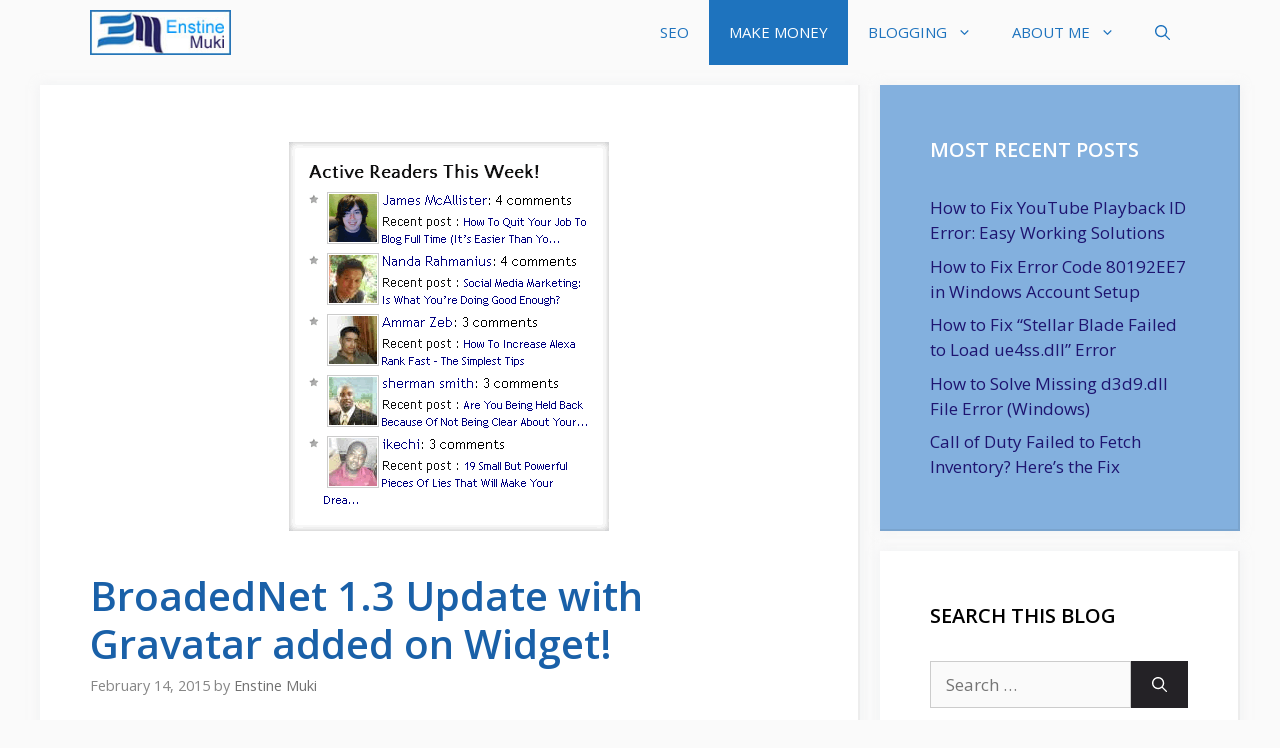

--- FILE ---
content_type: text/html; charset=UTF-8
request_url: https://enstinemuki.com/broadednet-1-3/
body_size: 15050
content:
<!DOCTYPE html>
<html lang="en-US">
<head>
	<meta charset="UTF-8">
	<meta name='robots' content='index, follow, max-image-preview:large, max-snippet:-1, max-video-preview:-1' />
<meta name="viewport" content="width=device-width, initial-scale=1">
	<!-- This site is optimized with the Yoast SEO plugin v23.2 - https://yoast.com/wordpress/plugins/seo/ -->
	<title>BroadedNet 1.3 Update with Gravatar added on Widget!</title>
	<meta name="description" content="Broadednet version 1.3 new feature and support for gravatar on the widget." />
	<link rel="canonical" href="https://enstinemuki.com/broadednet-1-3/" />
	<meta property="og:locale" content="en_US" />
	<meta property="og:type" content="article" />
	<meta property="og:title" content="BroadedNet 1.3 Update with Gravatar added on Widget!" />
	<meta property="og:description" content="Broadednet version 1.3 new feature and support for gravatar on the widget." />
	<meta property="og:url" content="https://enstinemuki.com/broadednet-1-3/" />
	<meta property="og:site_name" content="Business with blogging!" />
	<meta property="article:publisher" content="https://facebook.com/enstinemuki" />
	<meta property="article:author" content="https://facebook.com/enstinemuki" />
	<meta property="article:published_time" content="2015-02-14T08:57:10+00:00" />
	<meta property="article:modified_time" content="2021-12-20T19:48:05+00:00" />
	<meta property="og:image" content="https://enstinemuki.com/wp-content/uploads/2015/02/worth-blogger.png" />
	<meta property="og:image:width" content="331" />
	<meta property="og:image:height" content="403" />
	<meta property="og:image:type" content="image/png" />
	<meta name="author" content="Enstine Muki" />
	<meta name="twitter:card" content="summary_large_image" />
	<meta name="twitter:creator" content="@enstinemuki" />
	<meta name="twitter:site" content="@enstinemuki" />
	<meta name="twitter:label1" content="Written by" />
	<meta name="twitter:data1" content="Enstine Muki" />
	<meta name="twitter:label2" content="Est. reading time" />
	<meta name="twitter:data2" content="3 minutes" />
	<script type="application/ld+json" class="yoast-schema-graph">{"@context":"https://schema.org","@graph":[{"@type":"Article","@id":"https://enstinemuki.com/broadednet-1-3/#article","isPartOf":{"@id":"https://enstinemuki.com/broadednet-1-3/"},"author":{"name":"Enstine Muki","@id":"https://enstinemuki.com/#/schema/person/684a27273c03ba80d64793121dbeb43f"},"headline":"BroadedNet 1.3 Update with Gravatar added on Widget!","datePublished":"2015-02-14T08:57:10+00:00","dateModified":"2021-12-20T19:48:05+00:00","mainEntityOfPage":{"@id":"https://enstinemuki.com/broadednet-1-3/"},"wordCount":594,"publisher":{"@id":"https://enstinemuki.com/#organization"},"image":{"@id":"https://enstinemuki.com/broadednet-1-3/#primaryimage"},"thumbnailUrl":"https://enstinemuki.com/wp-content/uploads/2015/02/worth-blogger.png","articleSection":["Make Money Online","My Products"],"inLanguage":"en-US"},{"@type":"WebPage","@id":"https://enstinemuki.com/broadednet-1-3/","url":"https://enstinemuki.com/broadednet-1-3/","name":"BroadedNet 1.3 Update with Gravatar added on Widget!","isPartOf":{"@id":"https://enstinemuki.com/#website"},"primaryImageOfPage":{"@id":"https://enstinemuki.com/broadednet-1-3/#primaryimage"},"image":{"@id":"https://enstinemuki.com/broadednet-1-3/#primaryimage"},"thumbnailUrl":"https://enstinemuki.com/wp-content/uploads/2015/02/worth-blogger.png","datePublished":"2015-02-14T08:57:10+00:00","dateModified":"2021-12-20T19:48:05+00:00","description":"Broadednet version 1.3 new feature and support for gravatar on the widget.","breadcrumb":{"@id":"https://enstinemuki.com/broadednet-1-3/#breadcrumb"},"inLanguage":"en-US","potentialAction":[{"@type":"ReadAction","target":["https://enstinemuki.com/broadednet-1-3/"]}]},{"@type":"ImageObject","inLanguage":"en-US","@id":"https://enstinemuki.com/broadednet-1-3/#primaryimage","url":"https://enstinemuki.com/wp-content/uploads/2015/02/worth-blogger.png","contentUrl":"https://enstinemuki.com/wp-content/uploads/2015/02/worth-blogger.png","width":331,"height":403,"caption":"worth blogger"},{"@type":"BreadcrumbList","@id":"https://enstinemuki.com/broadednet-1-3/#breadcrumb","itemListElement":[{"@type":"ListItem","position":1,"name":"Home","item":"https://enstinemuki.com/"},{"@type":"ListItem","position":2,"name":"BroadedNet 1.3 Update with Gravatar added on Widget!"}]},{"@type":"WebSite","@id":"https://enstinemuki.com/#website","url":"https://enstinemuki.com/","name":"Business with blogging!","description":"Blogging tips, Internet Marketing, SEO and Web Traffic!","publisher":{"@id":"https://enstinemuki.com/#organization"},"potentialAction":[{"@type":"SearchAction","target":{"@type":"EntryPoint","urlTemplate":"https://enstinemuki.com/?s={search_term_string}"},"query-input":"required name=search_term_string"}],"inLanguage":"en-US"},{"@type":"Organization","@id":"https://enstinemuki.com/#organization","name":"EMPRO","url":"https://enstinemuki.com/","logo":{"@type":"ImageObject","inLanguage":"en-US","@id":"https://enstinemuki.com/#/schema/logo/image/","url":"https://enstinemuki.com/wp-content/uploads/2018/08/DSC_1454-copie.png","contentUrl":"https://enstinemuki.com/wp-content/uploads/2018/08/DSC_1454-copie.png","width":266,"height":363,"caption":"EMPRO"},"image":{"@id":"https://enstinemuki.com/#/schema/logo/image/"},"sameAs":["https://facebook.com/enstinemuki","https://x.com/enstinemuki"]},{"@type":"Person","@id":"https://enstinemuki.com/#/schema/person/684a27273c03ba80d64793121dbeb43f","name":"Enstine Muki","image":{"@type":"ImageObject","inLanguage":"en-US","@id":"https://enstinemuki.com/#/schema/person/image/","url":"https://secure.gravatar.com/avatar/4f45669fbd8ce4953b80ec7505d4ea44?s=96&d=blank&r=g","contentUrl":"https://secure.gravatar.com/avatar/4f45669fbd8ce4953b80ec7505d4ea44?s=96&d=blank&r=g","caption":"Enstine Muki"},"description":"Blogging Coach, Certified Cryptocurrency Expert and Serial Entrepreneur","sameAs":["https://enstinemuki.com","https://facebook.com/enstinemuki","https://x.com/enstinemuki"],"url":"https://enstinemuki.com/author/enstine-muki/"}]}</script>
	<!-- / Yoast SEO plugin. -->


<link href='https://fonts.gstatic.com' crossorigin rel='preconnect' />
<link href='https://fonts.googleapis.com' crossorigin rel='preconnect' />
<link rel="alternate" type="application/rss+xml" title="Business with blogging! &raquo; Feed" href="https://enstinemuki.com/feed/" />
<link rel="alternate" type="application/rss+xml" title="Business with blogging! &raquo; Comments Feed" href="https://enstinemuki.com/comments/feed/" />
<link rel="alternate" type="application/rss+xml" title="Business with blogging! &raquo; BroadedNet 1.3 Update with Gravatar added on Widget! Comments Feed" href="https://enstinemuki.com/broadednet-1-3/feed/" />
<script>
window._wpemojiSettings = {"baseUrl":"https:\/\/s.w.org\/images\/core\/emoji\/15.0.3\/72x72\/","ext":".png","svgUrl":"https:\/\/s.w.org\/images\/core\/emoji\/15.0.3\/svg\/","svgExt":".svg","source":{"concatemoji":"https:\/\/enstinemuki.com\/wp-includes\/js\/wp-emoji-release.min.js?ver=6.6.1"}};
/*! This file is auto-generated */
!function(i,n){var o,s,e;function c(e){try{var t={supportTests:e,timestamp:(new Date).valueOf()};sessionStorage.setItem(o,JSON.stringify(t))}catch(e){}}function p(e,t,n){e.clearRect(0,0,e.canvas.width,e.canvas.height),e.fillText(t,0,0);var t=new Uint32Array(e.getImageData(0,0,e.canvas.width,e.canvas.height).data),r=(e.clearRect(0,0,e.canvas.width,e.canvas.height),e.fillText(n,0,0),new Uint32Array(e.getImageData(0,0,e.canvas.width,e.canvas.height).data));return t.every(function(e,t){return e===r[t]})}function u(e,t,n){switch(t){case"flag":return n(e,"\ud83c\udff3\ufe0f\u200d\u26a7\ufe0f","\ud83c\udff3\ufe0f\u200b\u26a7\ufe0f")?!1:!n(e,"\ud83c\uddfa\ud83c\uddf3","\ud83c\uddfa\u200b\ud83c\uddf3")&&!n(e,"\ud83c\udff4\udb40\udc67\udb40\udc62\udb40\udc65\udb40\udc6e\udb40\udc67\udb40\udc7f","\ud83c\udff4\u200b\udb40\udc67\u200b\udb40\udc62\u200b\udb40\udc65\u200b\udb40\udc6e\u200b\udb40\udc67\u200b\udb40\udc7f");case"emoji":return!n(e,"\ud83d\udc26\u200d\u2b1b","\ud83d\udc26\u200b\u2b1b")}return!1}function f(e,t,n){var r="undefined"!=typeof WorkerGlobalScope&&self instanceof WorkerGlobalScope?new OffscreenCanvas(300,150):i.createElement("canvas"),a=r.getContext("2d",{willReadFrequently:!0}),o=(a.textBaseline="top",a.font="600 32px Arial",{});return e.forEach(function(e){o[e]=t(a,e,n)}),o}function t(e){var t=i.createElement("script");t.src=e,t.defer=!0,i.head.appendChild(t)}"undefined"!=typeof Promise&&(o="wpEmojiSettingsSupports",s=["flag","emoji"],n.supports={everything:!0,everythingExceptFlag:!0},e=new Promise(function(e){i.addEventListener("DOMContentLoaded",e,{once:!0})}),new Promise(function(t){var n=function(){try{var e=JSON.parse(sessionStorage.getItem(o));if("object"==typeof e&&"number"==typeof e.timestamp&&(new Date).valueOf()<e.timestamp+604800&&"object"==typeof e.supportTests)return e.supportTests}catch(e){}return null}();if(!n){if("undefined"!=typeof Worker&&"undefined"!=typeof OffscreenCanvas&&"undefined"!=typeof URL&&URL.createObjectURL&&"undefined"!=typeof Blob)try{var e="postMessage("+f.toString()+"("+[JSON.stringify(s),u.toString(),p.toString()].join(",")+"));",r=new Blob([e],{type:"text/javascript"}),a=new Worker(URL.createObjectURL(r),{name:"wpTestEmojiSupports"});return void(a.onmessage=function(e){c(n=e.data),a.terminate(),t(n)})}catch(e){}c(n=f(s,u,p))}t(n)}).then(function(e){for(var t in e)n.supports[t]=e[t],n.supports.everything=n.supports.everything&&n.supports[t],"flag"!==t&&(n.supports.everythingExceptFlag=n.supports.everythingExceptFlag&&n.supports[t]);n.supports.everythingExceptFlag=n.supports.everythingExceptFlag&&!n.supports.flag,n.DOMReady=!1,n.readyCallback=function(){n.DOMReady=!0}}).then(function(){return e}).then(function(){var e;n.supports.everything||(n.readyCallback(),(e=n.source||{}).concatemoji?t(e.concatemoji):e.wpemoji&&e.twemoji&&(t(e.twemoji),t(e.wpemoji)))}))}((window,document),window._wpemojiSettings);
</script>
<link crossorigin="anonymous" rel='stylesheet' id='generate-fonts-css' href='//fonts.googleapis.com/css?family=Open+Sans:300,regular,italic,600,700' media='all' />
<style id='wp-emoji-styles-inline-css'>

	img.wp-smiley, img.emoji {
		display: inline !important;
		border: none !important;
		box-shadow: none !important;
		height: 1em !important;
		width: 1em !important;
		margin: 0 0.07em !important;
		vertical-align: -0.1em !important;
		background: none !important;
		padding: 0 !important;
	}
</style>
<link rel='stylesheet' id='wp-block-library-css' href='https://enstinemuki.com/wp-includes/css/dist/block-library/style.min.css?ver=6.6.1' media='all' />
<link rel='stylesheet' id='wpzoom-social-icons-block-style-css' href='https://enstinemuki.com/wp-content/plugins/social-icons-widget-by-wpzoom/block/dist/style-wpzoom-social-icons.css?ver=4.2.18' media='all' />
<style id='classic-theme-styles-inline-css'>
/*! This file is auto-generated */
.wp-block-button__link{color:#fff;background-color:#32373c;border-radius:9999px;box-shadow:none;text-decoration:none;padding:calc(.667em + 2px) calc(1.333em + 2px);font-size:1.125em}.wp-block-file__button{background:#32373c;color:#fff;text-decoration:none}
</style>
<style id='global-styles-inline-css'>
:root{--wp--preset--aspect-ratio--square: 1;--wp--preset--aspect-ratio--4-3: 4/3;--wp--preset--aspect-ratio--3-4: 3/4;--wp--preset--aspect-ratio--3-2: 3/2;--wp--preset--aspect-ratio--2-3: 2/3;--wp--preset--aspect-ratio--16-9: 16/9;--wp--preset--aspect-ratio--9-16: 9/16;--wp--preset--color--black: #000000;--wp--preset--color--cyan-bluish-gray: #abb8c3;--wp--preset--color--white: #ffffff;--wp--preset--color--pale-pink: #f78da7;--wp--preset--color--vivid-red: #cf2e2e;--wp--preset--color--luminous-vivid-orange: #ff6900;--wp--preset--color--luminous-vivid-amber: #fcb900;--wp--preset--color--light-green-cyan: #7bdcb5;--wp--preset--color--vivid-green-cyan: #00d084;--wp--preset--color--pale-cyan-blue: #8ed1fc;--wp--preset--color--vivid-cyan-blue: #0693e3;--wp--preset--color--vivid-purple: #9b51e0;--wp--preset--color--contrast: var(--contrast);--wp--preset--color--contrast-2: var(--contrast-2);--wp--preset--color--contrast-3: var(--contrast-3);--wp--preset--color--base: var(--base);--wp--preset--color--base-2: var(--base-2);--wp--preset--color--base-3: var(--base-3);--wp--preset--color--accent: var(--accent);--wp--preset--gradient--vivid-cyan-blue-to-vivid-purple: linear-gradient(135deg,rgba(6,147,227,1) 0%,rgb(155,81,224) 100%);--wp--preset--gradient--light-green-cyan-to-vivid-green-cyan: linear-gradient(135deg,rgb(122,220,180) 0%,rgb(0,208,130) 100%);--wp--preset--gradient--luminous-vivid-amber-to-luminous-vivid-orange: linear-gradient(135deg,rgba(252,185,0,1) 0%,rgba(255,105,0,1) 100%);--wp--preset--gradient--luminous-vivid-orange-to-vivid-red: linear-gradient(135deg,rgba(255,105,0,1) 0%,rgb(207,46,46) 100%);--wp--preset--gradient--very-light-gray-to-cyan-bluish-gray: linear-gradient(135deg,rgb(238,238,238) 0%,rgb(169,184,195) 100%);--wp--preset--gradient--cool-to-warm-spectrum: linear-gradient(135deg,rgb(74,234,220) 0%,rgb(151,120,209) 20%,rgb(207,42,186) 40%,rgb(238,44,130) 60%,rgb(251,105,98) 80%,rgb(254,248,76) 100%);--wp--preset--gradient--blush-light-purple: linear-gradient(135deg,rgb(255,206,236) 0%,rgb(152,150,240) 100%);--wp--preset--gradient--blush-bordeaux: linear-gradient(135deg,rgb(254,205,165) 0%,rgb(254,45,45) 50%,rgb(107,0,62) 100%);--wp--preset--gradient--luminous-dusk: linear-gradient(135deg,rgb(255,203,112) 0%,rgb(199,81,192) 50%,rgb(65,88,208) 100%);--wp--preset--gradient--pale-ocean: linear-gradient(135deg,rgb(255,245,203) 0%,rgb(182,227,212) 50%,rgb(51,167,181) 100%);--wp--preset--gradient--electric-grass: linear-gradient(135deg,rgb(202,248,128) 0%,rgb(113,206,126) 100%);--wp--preset--gradient--midnight: linear-gradient(135deg,rgb(2,3,129) 0%,rgb(40,116,252) 100%);--wp--preset--font-size--small: 13px;--wp--preset--font-size--medium: 20px;--wp--preset--font-size--large: 36px;--wp--preset--font-size--x-large: 42px;--wp--preset--spacing--20: 0.44rem;--wp--preset--spacing--30: 0.67rem;--wp--preset--spacing--40: 1rem;--wp--preset--spacing--50: 1.5rem;--wp--preset--spacing--60: 2.25rem;--wp--preset--spacing--70: 3.38rem;--wp--preset--spacing--80: 5.06rem;--wp--preset--shadow--natural: 6px 6px 9px rgba(0, 0, 0, 0.2);--wp--preset--shadow--deep: 12px 12px 50px rgba(0, 0, 0, 0.4);--wp--preset--shadow--sharp: 6px 6px 0px rgba(0, 0, 0, 0.2);--wp--preset--shadow--outlined: 6px 6px 0px -3px rgba(255, 255, 255, 1), 6px 6px rgba(0, 0, 0, 1);--wp--preset--shadow--crisp: 6px 6px 0px rgba(0, 0, 0, 1);}:where(.is-layout-flex){gap: 0.5em;}:where(.is-layout-grid){gap: 0.5em;}body .is-layout-flex{display: flex;}.is-layout-flex{flex-wrap: wrap;align-items: center;}.is-layout-flex > :is(*, div){margin: 0;}body .is-layout-grid{display: grid;}.is-layout-grid > :is(*, div){margin: 0;}:where(.wp-block-columns.is-layout-flex){gap: 2em;}:where(.wp-block-columns.is-layout-grid){gap: 2em;}:where(.wp-block-post-template.is-layout-flex){gap: 1.25em;}:where(.wp-block-post-template.is-layout-grid){gap: 1.25em;}.has-black-color{color: var(--wp--preset--color--black) !important;}.has-cyan-bluish-gray-color{color: var(--wp--preset--color--cyan-bluish-gray) !important;}.has-white-color{color: var(--wp--preset--color--white) !important;}.has-pale-pink-color{color: var(--wp--preset--color--pale-pink) !important;}.has-vivid-red-color{color: var(--wp--preset--color--vivid-red) !important;}.has-luminous-vivid-orange-color{color: var(--wp--preset--color--luminous-vivid-orange) !important;}.has-luminous-vivid-amber-color{color: var(--wp--preset--color--luminous-vivid-amber) !important;}.has-light-green-cyan-color{color: var(--wp--preset--color--light-green-cyan) !important;}.has-vivid-green-cyan-color{color: var(--wp--preset--color--vivid-green-cyan) !important;}.has-pale-cyan-blue-color{color: var(--wp--preset--color--pale-cyan-blue) !important;}.has-vivid-cyan-blue-color{color: var(--wp--preset--color--vivid-cyan-blue) !important;}.has-vivid-purple-color{color: var(--wp--preset--color--vivid-purple) !important;}.has-black-background-color{background-color: var(--wp--preset--color--black) !important;}.has-cyan-bluish-gray-background-color{background-color: var(--wp--preset--color--cyan-bluish-gray) !important;}.has-white-background-color{background-color: var(--wp--preset--color--white) !important;}.has-pale-pink-background-color{background-color: var(--wp--preset--color--pale-pink) !important;}.has-vivid-red-background-color{background-color: var(--wp--preset--color--vivid-red) !important;}.has-luminous-vivid-orange-background-color{background-color: var(--wp--preset--color--luminous-vivid-orange) !important;}.has-luminous-vivid-amber-background-color{background-color: var(--wp--preset--color--luminous-vivid-amber) !important;}.has-light-green-cyan-background-color{background-color: var(--wp--preset--color--light-green-cyan) !important;}.has-vivid-green-cyan-background-color{background-color: var(--wp--preset--color--vivid-green-cyan) !important;}.has-pale-cyan-blue-background-color{background-color: var(--wp--preset--color--pale-cyan-blue) !important;}.has-vivid-cyan-blue-background-color{background-color: var(--wp--preset--color--vivid-cyan-blue) !important;}.has-vivid-purple-background-color{background-color: var(--wp--preset--color--vivid-purple) !important;}.has-black-border-color{border-color: var(--wp--preset--color--black) !important;}.has-cyan-bluish-gray-border-color{border-color: var(--wp--preset--color--cyan-bluish-gray) !important;}.has-white-border-color{border-color: var(--wp--preset--color--white) !important;}.has-pale-pink-border-color{border-color: var(--wp--preset--color--pale-pink) !important;}.has-vivid-red-border-color{border-color: var(--wp--preset--color--vivid-red) !important;}.has-luminous-vivid-orange-border-color{border-color: var(--wp--preset--color--luminous-vivid-orange) !important;}.has-luminous-vivid-amber-border-color{border-color: var(--wp--preset--color--luminous-vivid-amber) !important;}.has-light-green-cyan-border-color{border-color: var(--wp--preset--color--light-green-cyan) !important;}.has-vivid-green-cyan-border-color{border-color: var(--wp--preset--color--vivid-green-cyan) !important;}.has-pale-cyan-blue-border-color{border-color: var(--wp--preset--color--pale-cyan-blue) !important;}.has-vivid-cyan-blue-border-color{border-color: var(--wp--preset--color--vivid-cyan-blue) !important;}.has-vivid-purple-border-color{border-color: var(--wp--preset--color--vivid-purple) !important;}.has-vivid-cyan-blue-to-vivid-purple-gradient-background{background: var(--wp--preset--gradient--vivid-cyan-blue-to-vivid-purple) !important;}.has-light-green-cyan-to-vivid-green-cyan-gradient-background{background: var(--wp--preset--gradient--light-green-cyan-to-vivid-green-cyan) !important;}.has-luminous-vivid-amber-to-luminous-vivid-orange-gradient-background{background: var(--wp--preset--gradient--luminous-vivid-amber-to-luminous-vivid-orange) !important;}.has-luminous-vivid-orange-to-vivid-red-gradient-background{background: var(--wp--preset--gradient--luminous-vivid-orange-to-vivid-red) !important;}.has-very-light-gray-to-cyan-bluish-gray-gradient-background{background: var(--wp--preset--gradient--very-light-gray-to-cyan-bluish-gray) !important;}.has-cool-to-warm-spectrum-gradient-background{background: var(--wp--preset--gradient--cool-to-warm-spectrum) !important;}.has-blush-light-purple-gradient-background{background: var(--wp--preset--gradient--blush-light-purple) !important;}.has-blush-bordeaux-gradient-background{background: var(--wp--preset--gradient--blush-bordeaux) !important;}.has-luminous-dusk-gradient-background{background: var(--wp--preset--gradient--luminous-dusk) !important;}.has-pale-ocean-gradient-background{background: var(--wp--preset--gradient--pale-ocean) !important;}.has-electric-grass-gradient-background{background: var(--wp--preset--gradient--electric-grass) !important;}.has-midnight-gradient-background{background: var(--wp--preset--gradient--midnight) !important;}.has-small-font-size{font-size: var(--wp--preset--font-size--small) !important;}.has-medium-font-size{font-size: var(--wp--preset--font-size--medium) !important;}.has-large-font-size{font-size: var(--wp--preset--font-size--large) !important;}.has-x-large-font-size{font-size: var(--wp--preset--font-size--x-large) !important;}
:where(.wp-block-post-template.is-layout-flex){gap: 1.25em;}:where(.wp-block-post-template.is-layout-grid){gap: 1.25em;}
:where(.wp-block-columns.is-layout-flex){gap: 2em;}:where(.wp-block-columns.is-layout-grid){gap: 2em;}
:root :where(.wp-block-pullquote){font-size: 1.5em;line-height: 1.6;}
</style>
<link rel='stylesheet' id='parente2-style-css' href='https://enstinemuki.com/wp-content/themes/generatepress/style.css?ver=6.6.1' media='all' />
<link rel='stylesheet' id='childe2-style-css' href='https://enstinemuki.com/wp-content/themes/generatepress-child/style.css?ver=6.6.1' media='all' />
<link rel='stylesheet' id='generate-comments-css' href='https://enstinemuki.com/wp-content/themes/generatepress/assets/css/components/comments.min.css?ver=3.4.0' media='all' />
<link rel='stylesheet' id='generate-widget-areas-css' href='https://enstinemuki.com/wp-content/themes/generatepress/assets/css/components/widget-areas.min.css?ver=3.4.0' media='all' />
<link rel='stylesheet' id='generate-style-css' href='https://enstinemuki.com/wp-content/themes/generatepress/assets/css/main.min.css?ver=3.4.0' media='all' />
<style id='generate-style-inline-css'>
body{background-color:#fafafa;color:#1960a8;}a{color:#1e1470;}a:hover, a:focus, a:active{color:#000000;}.wp-block-group__inner-container{max-width:1200px;margin-left:auto;margin-right:auto;}.navigation-search{position:absolute;left:-99999px;pointer-events:none;visibility:hidden;z-index:20;width:100%;top:0;transition:opacity 100ms ease-in-out;opacity:0;}.navigation-search.nav-search-active{left:0;right:0;pointer-events:auto;visibility:visible;opacity:1;}.navigation-search input[type="search"]{outline:0;border:0;vertical-align:bottom;line-height:1;opacity:0.9;width:100%;z-index:20;border-radius:0;-webkit-appearance:none;height:60px;}.navigation-search input::-ms-clear{display:none;width:0;height:0;}.navigation-search input::-ms-reveal{display:none;width:0;height:0;}.navigation-search input::-webkit-search-decoration, .navigation-search input::-webkit-search-cancel-button, .navigation-search input::-webkit-search-results-button, .navigation-search input::-webkit-search-results-decoration{display:none;}.gen-sidebar-nav .navigation-search{top:auto;bottom:0;}:root{--contrast:#222222;--contrast-2:#575760;--contrast-3:#b2b2be;--base:#f0f0f0;--base-2:#f7f8f9;--base-3:#ffffff;--accent:#1e73be;}:root .has-contrast-color{color:var(--contrast);}:root .has-contrast-background-color{background-color:var(--contrast);}:root .has-contrast-2-color{color:var(--contrast-2);}:root .has-contrast-2-background-color{background-color:var(--contrast-2);}:root .has-contrast-3-color{color:var(--contrast-3);}:root .has-contrast-3-background-color{background-color:var(--contrast-3);}:root .has-base-color{color:var(--base);}:root .has-base-background-color{background-color:var(--base);}:root .has-base-2-color{color:var(--base-2);}:root .has-base-2-background-color{background-color:var(--base-2);}:root .has-base-3-color{color:var(--base-3);}:root .has-base-3-background-color{background-color:var(--base-3);}:root .has-accent-color{color:var(--accent);}:root .has-accent-background-color{background-color:var(--accent);}body, button, input, select, textarea{font-family:"Open Sans", sans-serif;}body{line-height:1.5;}.entry-content > [class*="wp-block-"]:not(:last-child):not(.wp-block-heading){margin-bottom:1.5em;}.main-navigation .main-nav ul ul li a{font-size:14px;}.widget-title{font-weight:600;}.sidebar .widget, .footer-widgets .widget{font-size:17px;}button:not(.menu-toggle),html input[type="button"],input[type="reset"],input[type="submit"],.button,.wp-block-button .wp-block-button__link{font-size:15px;}h1{font-weight:600;font-size:40px;}h2{font-weight:600;font-size:30px;}h3{font-size:20px;}h4{font-size:inherit;}h5{font-size:inherit;}@media (max-width:768px){.main-title{font-size:20px;}h1{font-size:30px;}h2{font-size:25px;}}.top-bar{background-color:#636363;color:#ffffff;}.top-bar a{color:#ffffff;}.top-bar a:hover{color:#303030;}.site-header{background-color:#ffffff;color:#3a3a3a;}.site-header a{color:#3a3a3a;}.main-title a,.main-title a:hover{color:#ffffff;}.site-description{color:#757575;}.main-navigation,.main-navigation ul ul{background-color:#fafafa;}.main-navigation .main-nav ul li a, .main-navigation .menu-toggle, .main-navigation .menu-bar-items{color:#1e73be;}.main-navigation .main-nav ul li:not([class*="current-menu-"]):hover > a, .main-navigation .main-nav ul li:not([class*="current-menu-"]):focus > a, .main-navigation .main-nav ul li.sfHover:not([class*="current-menu-"]) > a, .main-navigation .menu-bar-item:hover > a, .main-navigation .menu-bar-item.sfHover > a{color:#ffffff;background-color:rgba(30,115,190,0.79);}button.menu-toggle:hover,button.menu-toggle:focus{color:#1e73be;}.main-navigation .main-nav ul li[class*="current-menu-"] > a{color:#ffffff;background-color:#1e73be;}.navigation-search input[type="search"],.navigation-search input[type="search"]:active, .navigation-search input[type="search"]:focus, .main-navigation .main-nav ul li.search-item.active > a, .main-navigation .menu-bar-items .search-item.active > a{color:#ffffff;background-color:rgba(30,115,190,0.79);}.main-navigation ul ul{background-color:#3f3f3f;}.main-navigation .main-nav ul ul li a{color:#fafafa;}.main-navigation .main-nav ul ul li:not([class*="current-menu-"]):hover > a,.main-navigation .main-nav ul ul li:not([class*="current-menu-"]):focus > a, .main-navigation .main-nav ul ul li.sfHover:not([class*="current-menu-"]) > a{color:#fafafa;background-color:#6fb0db;}.main-navigation .main-nav ul ul li[class*="current-menu-"] > a{color:#7a8896;background-color:#eaeaea;}.separate-containers .inside-article, .separate-containers .comments-area, .separate-containers .page-header, .one-container .container, .separate-containers .paging-navigation, .inside-page-header{background-color:#ffffff;}.entry-title a{color:#2f4468;}.entry-title a:hover{color:#0a0000;}.entry-meta{color:#878787;}.entry-meta a{color:#727272;}.entry-meta a:hover{color:#0a0101;}.sidebar .widget{background-color:#ffffff;}.sidebar .widget .widget-title{color:#000000;}.footer-widgets{color:#ffffff;background-color:#2f4468;}.footer-widgets a{color:#ffffff;}.footer-widgets .widget-title{color:#ffffff;}.site-info{color:#2f4468;}.site-info a{color:#2f4468;}.site-info a:hover{color:#0a0a0a;}.footer-bar .widget_nav_menu .current-menu-item a{color:#0a0a0a;}input[type="text"],input[type="email"],input[type="url"],input[type="password"],input[type="search"],input[type="tel"],input[type="number"],textarea,select{color:#666666;background-color:#fafafa;border-color:#cccccc;}input[type="text"]:focus,input[type="email"]:focus,input[type="url"]:focus,input[type="password"]:focus,input[type="search"]:focus,input[type="tel"]:focus,input[type="number"]:focus,textarea:focus,select:focus{color:#666666;background-color:#ffffff;border-color:#bfbfbf;}button,html input[type="button"],input[type="reset"],input[type="submit"],a.button,a.wp-block-button__link:not(.has-background){color:#ffffff;background-color:#242226;}button:hover,html input[type="button"]:hover,input[type="reset"]:hover,input[type="submit"]:hover,a.button:hover,button:focus,html input[type="button"]:focus,input[type="reset"]:focus,input[type="submit"]:focus,a.button:focus,a.wp-block-button__link:not(.has-background):active,a.wp-block-button__link:not(.has-background):focus,a.wp-block-button__link:not(.has-background):hover{color:#ffffff;background-color:#35343a;}a.generate-back-to-top{background-color:rgba( 0,0,0,0.4 );color:#ffffff;}a.generate-back-to-top:hover,a.generate-back-to-top:focus{background-color:rgba( 0,0,0,0.6 );color:#ffffff;}:root{--gp-search-modal-bg-color:var(--base-3);--gp-search-modal-text-color:var(--contrast);--gp-search-modal-overlay-bg-color:rgba(0,0,0,0.2);}@media (max-width: 768px){.main-navigation .menu-bar-item:hover > a, .main-navigation .menu-bar-item.sfHover > a{background:none;color:#1e73be;}}.inside-top-bar{padding:10px;}.inside-header{padding:40px;}.nav-below-header .main-navigation .inside-navigation.grid-container, .nav-above-header .main-navigation .inside-navigation.grid-container{padding:0px 20px 0px 20px;}.separate-containers .inside-article, .separate-containers .comments-area, .separate-containers .page-header, .separate-containers .paging-navigation, .one-container .site-content, .inside-page-header{padding:50px;}.site-main .wp-block-group__inner-container{padding:50px;}.separate-containers .paging-navigation{padding-top:20px;padding-bottom:20px;}.entry-content .alignwide, body:not(.no-sidebar) .entry-content .alignfull{margin-left:-50px;width:calc(100% + 100px);max-width:calc(100% + 100px);}.one-container.right-sidebar .site-main,.one-container.both-right .site-main{margin-right:50px;}.one-container.left-sidebar .site-main,.one-container.both-left .site-main{margin-left:50px;}.one-container.both-sidebars .site-main{margin:0px 50px 0px 50px;}.one-container.archive .post:not(:last-child):not(.is-loop-template-item), .one-container.blog .post:not(:last-child):not(.is-loop-template-item){padding-bottom:50px;}.main-navigation .main-nav ul li a,.menu-toggle,.main-navigation .menu-bar-item > a{line-height:65px;}.navigation-search input[type="search"]{height:65px;}.rtl .menu-item-has-children .dropdown-menu-toggle{padding-left:20px;}.rtl .main-navigation .main-nav ul li.menu-item-has-children > a{padding-right:20px;}.widget-area .widget{padding:50px;}.inside-site-info{padding:20px;}@media (max-width:768px){.separate-containers .inside-article, .separate-containers .comments-area, .separate-containers .page-header, .separate-containers .paging-navigation, .one-container .site-content, .inside-page-header{padding:30px;}.site-main .wp-block-group__inner-container{padding:30px;}.inside-site-info{padding-right:10px;padding-left:10px;}.entry-content .alignwide, body:not(.no-sidebar) .entry-content .alignfull{margin-left:-30px;width:calc(100% + 60px);max-width:calc(100% + 60px);}.one-container .site-main .paging-navigation{margin-bottom:20px;}}/* End cached CSS */.is-right-sidebar{width:30%;}.is-left-sidebar{width:25%;}.site-content .content-area{width:70%;}@media (max-width: 768px){.main-navigation .menu-toggle,.sidebar-nav-mobile:not(#sticky-placeholder){display:block;}.main-navigation ul,.gen-sidebar-nav,.main-navigation:not(.slideout-navigation):not(.toggled) .main-nav > ul,.has-inline-mobile-toggle #site-navigation .inside-navigation > *:not(.navigation-search):not(.main-nav){display:none;}.nav-align-right .inside-navigation,.nav-align-center .inside-navigation{justify-content:space-between;}}
.main-navigation .main-nav ul li a,.menu-toggle,.main-navigation .menu-bar-item > a{transition: line-height 300ms ease}.main-navigation.toggled .main-nav > ul{background-color: #fafafa}.sticky-enabled .gen-sidebar-nav.is_stuck .main-navigation {margin-bottom: 0px;}.sticky-enabled .gen-sidebar-nav.is_stuck {z-index: 500;}.sticky-enabled .main-navigation.is_stuck {box-shadow: 0 2px 2px -2px rgba(0, 0, 0, .2);}.navigation-stick:not(.gen-sidebar-nav) {left: 0;right: 0;width: 100% !important;}.nav-float-right .navigation-stick {width: 100% !important;left: 0;}.nav-float-right .navigation-stick .navigation-branding {margin-right: auto;}.main-navigation.has-sticky-branding:not(.grid-container) .inside-navigation:not(.grid-container) .navigation-branding{margin-left: 10px;}
.navigation-branding .main-title{font-weight:bold;text-transform:none;font-size:25px;}@media (max-width: 768px){.navigation-branding .main-title{font-size:20px;}}
</style>
<link rel='stylesheet' id='generate-child-css' href='https://enstinemuki.com/wp-content/themes/generatepress-child/style.css?ver=1632127374' media='all' />
<link rel='stylesheet' id='wpzoom-social-icons-socicon-css' href='https://enstinemuki.com/wp-content/plugins/social-icons-widget-by-wpzoom/assets/css/wpzoom-socicon.css?ver=1724052606' media='all' />
<link rel='stylesheet' id='wpzoom-social-icons-genericons-css' href='https://enstinemuki.com/wp-content/plugins/social-icons-widget-by-wpzoom/assets/css/genericons.css?ver=1724052606' media='all' />
<link rel='stylesheet' id='wpzoom-social-icons-academicons-css' href='https://enstinemuki.com/wp-content/plugins/social-icons-widget-by-wpzoom/assets/css/academicons.min.css?ver=1724052606' media='all' />
<link rel='stylesheet' id='wpzoom-social-icons-font-awesome-3-css' href='https://enstinemuki.com/wp-content/plugins/social-icons-widget-by-wpzoom/assets/css/font-awesome-3.min.css?ver=1724052606' media='all' />
<link rel='stylesheet' id='dashicons-css' href='https://enstinemuki.com/wp-includes/css/dashicons.min.css?ver=6.6.1' media='all' />
<link rel='stylesheet' id='wpzoom-social-icons-styles-css' href='https://enstinemuki.com/wp-content/plugins/social-icons-widget-by-wpzoom/assets/css/wpzoom-social-icons-styles.css?ver=1724052606' media='all' />
<link rel='stylesheet' id='forget-about-shortcode-buttons-css' href='https://enstinemuki.com/wp-content/plugins/forget-about-shortcode-buttons/public/css/button-styles.css?ver=2.1.3' media='all' />
<link rel='stylesheet' id='generate-blog-images-css' href='https://enstinemuki.com/wp-content/plugins/gp-premium/blog/functions/css/featured-images.min.css?ver=2.4.1' media='all' />
<link rel='stylesheet' id='generate-navigation-branding-css' href='https://enstinemuki.com/wp-content/plugins/gp-premium/menu-plus/functions/css/navigation-branding-flex.min.css?ver=2.4.1' media='all' />
<style id='generate-navigation-branding-inline-css'>
.main-navigation.has-branding .inside-navigation.grid-container, .main-navigation.has-branding.grid-container .inside-navigation:not(.grid-container){padding:0px 50px 0px 50px;}.main-navigation.has-branding:not(.grid-container) .inside-navigation:not(.grid-container) .navigation-branding{margin-left:10px;}.navigation-branding img, .site-logo.mobile-header-logo img{height:65px;width:auto;}.navigation-branding .main-title{line-height:65px;}@media (max-width: 768px){.main-navigation.has-branding.nav-align-center .menu-bar-items, .main-navigation.has-sticky-branding.navigation-stick.nav-align-center .menu-bar-items{margin-left:auto;}.navigation-branding{margin-right:auto;margin-left:10px;}.navigation-branding .main-title, .mobile-header-navigation .site-logo{margin-left:10px;}.main-navigation.has-branding .inside-navigation.grid-container{padding:0px;}}
</style>
<link rel='preload' as='font'  id='wpzoom-social-icons-font-academicons-woff2-css' href='https://enstinemuki.com/wp-content/plugins/social-icons-widget-by-wpzoom/assets/font/academicons.woff2?v=1.9.2' type='font/woff2' crossorigin />
<link rel='preload' as='font'  id='wpzoom-social-icons-font-fontawesome-3-woff2-css' href='https://enstinemuki.com/wp-content/plugins/social-icons-widget-by-wpzoom/assets/font/fontawesome-webfont.woff2?v=4.7.0' type='font/woff2' crossorigin />
<link rel='preload' as='font'  id='wpzoom-social-icons-font-genericons-woff-css' href='https://enstinemuki.com/wp-content/plugins/social-icons-widget-by-wpzoom/assets/font/Genericons.woff' type='font/woff' crossorigin />
<link rel='preload' as='font'  id='wpzoom-social-icons-font-socicon-woff2-css' href='https://enstinemuki.com/wp-content/plugins/social-icons-widget-by-wpzoom/assets/font/socicon.woff2?v=4.2.18' type='font/woff2' crossorigin />
<script src="https://enstinemuki.com/wp-includes/js/jquery/jquery.min.js?ver=3.7.1" id="jquery-core-js"></script>
<script src="https://enstinemuki.com/wp-includes/js/jquery/jquery-migrate.min.js?ver=3.4.1" id="jquery-migrate-js"></script>
<link rel="https://api.w.org/" href="https://enstinemuki.com/wp-json/" /><link rel="alternate" title="JSON" type="application/json" href="https://enstinemuki.com/wp-json/wp/v2/posts/75882" /><link rel="EditURI" type="application/rsd+xml" title="RSD" href="https://enstinemuki.com/xmlrpc.php?rsd" />
<meta name="generator" content="WordPress 6.6.1" />
<link rel='shortlink' href='https://enstinemuki.com/?p=75882' />
<link rel="alternate" title="oEmbed (JSON)" type="application/json+oembed" href="https://enstinemuki.com/wp-json/oembed/1.0/embed?url=https%3A%2F%2Fenstinemuki.com%2Fbroadednet-1-3%2F" />
<link rel="alternate" title="oEmbed (XML)" type="text/xml+oembed" href="https://enstinemuki.com/wp-json/oembed/1.0/embed?url=https%3A%2F%2Fenstinemuki.com%2Fbroadednet-1-3%2F&#038;format=xml" />
<link rel="amphtml" href="https://enstinemuki.com/broadednet-1-3/amp/"><link rel="icon" href="https://enstinemuki.com/wp-content/uploads/2016/03/enstine-new-logo-150x119.jpg" sizes="32x32" />
<link rel="icon" href="https://enstinemuki.com/wp-content/uploads/2016/03/enstine-new-logo.jpg" sizes="192x192" />
<link rel="apple-touch-icon" href="https://enstinemuki.com/wp-content/uploads/2016/03/enstine-new-logo.jpg" />
<meta name="msapplication-TileImage" content="https://enstinemuki.com/wp-content/uploads/2016/03/enstine-new-logo.jpg" />
		<style id="wp-custom-css">
			/* GeneratePress Site CSS */ .inside-article,
.sidebar .widget,
.comments-area {
	border-right: 2px solid rgba(0, 0, 0, 0.07);
	border-bottom: 2px solid rgba(0, 0, 0, 0.07);
	box-shadow: 0 0 10px rgba(232, 234, 237, 0.5);
}

/* Featured widget */
.sidebar .widget:first-child,
.sidebar .widget:first-child .widget-title{
	background-color: #83b0de;
	color: #fff;
}

.separate-containers .page-header {
	background: transparent;
	padding-top: 20px;
	padding-bottom: 20px;
}

.page-header h1 {
	font-size: 1.5em;
}

.button, .wp-block-button .wp-block-button__link {
	padding: 15px 25px;
}

@media (max-width: 768px) {
	.post-image img {
		max-width: 100%;
	}
} /* End GeneratePress Site CSS */		</style>
		</head>

<body class="post-template-default single single-post postid-75882 single-format-standard wp-custom-logo wp-embed-responsive post-image-above-header post-image-aligned-center sticky-menu-no-transition sticky-enabled both-sticky-menu right-sidebar nav-below-header separate-containers nav-search-enabled header-aligned-left dropdown-hover featured-image-active" itemtype="https://schema.org/Blog" itemscope>
	<a class="screen-reader-text skip-link" href="#content" title="Skip to content">Skip to content</a>		<nav class="has-branding main-navigation nav-align-right has-menu-bar-items sub-menu-right" id="site-navigation" aria-label="Primary"  itemtype="https://schema.org/SiteNavigationElement" itemscope>
			<div class="inside-navigation grid-container">
				<div class="navigation-branding"><div class="site-logo">
						<a href="https://enstinemuki.com/" title="Business with blogging!" rel="home">
							<img  class="header-image is-logo-image" alt="Business with blogging!" src="https://enstinemuki.com/wp-content/uploads/2018/07/confirm-logo1.jpg" title="Business with blogging!" width="160" height="51" />
						</a>
					</div></div><form method="get" class="search-form navigation-search" action="https://enstinemuki.com/">
					<input type="search" class="search-field" value="" name="s" title="Search" />
				</form>				<button class="menu-toggle" aria-controls="primary-menu" aria-expanded="false">
					<span class="gp-icon icon-menu-bars"><svg viewBox="0 0 512 512" aria-hidden="true" xmlns="http://www.w3.org/2000/svg" width="1em" height="1em"><path d="M0 96c0-13.255 10.745-24 24-24h464c13.255 0 24 10.745 24 24s-10.745 24-24 24H24c-13.255 0-24-10.745-24-24zm0 160c0-13.255 10.745-24 24-24h464c13.255 0 24 10.745 24 24s-10.745 24-24 24H24c-13.255 0-24-10.745-24-24zm0 160c0-13.255 10.745-24 24-24h464c13.255 0 24 10.745 24 24s-10.745 24-24 24H24c-13.255 0-24-10.745-24-24z" /></svg><svg viewBox="0 0 512 512" aria-hidden="true" xmlns="http://www.w3.org/2000/svg" width="1em" height="1em"><path d="M71.029 71.029c9.373-9.372 24.569-9.372 33.942 0L256 222.059l151.029-151.03c9.373-9.372 24.569-9.372 33.942 0 9.372 9.373 9.372 24.569 0 33.942L289.941 256l151.03 151.029c9.372 9.373 9.372 24.569 0 33.942-9.373 9.372-24.569 9.372-33.942 0L256 289.941l-151.029 151.03c-9.373 9.372-24.569 9.372-33.942 0-9.372-9.373-9.372-24.569 0-33.942L222.059 256 71.029 104.971c-9.372-9.373-9.372-24.569 0-33.942z" /></svg></span><span class="mobile-menu">Menu</span>				</button>
				<div id="primary-menu" class="main-nav"><ul id="menu-topmenuen" class=" menu sf-menu"><li id="menu-item-2127" class="menu-item menu-item-type-taxonomy menu-item-object-category menu-item-2127"><a href="https://enstinemuki.com/seo-2/">SEO</a></li>
<li id="menu-item-255132" class="menu-item menu-item-type-taxonomy menu-item-object-category current-post-ancestor current-menu-parent current-post-parent menu-item-255132"><a href="https://enstinemuki.com/make-money-online/">MAKE MONEY</a></li>
<li id="menu-item-269263" class="menu-item menu-item-type-custom menu-item-object-custom menu-item-has-children menu-item-269263"><a href="https://enstinemuki.com/blog/">BLOGGING<span role="presentation" class="dropdown-menu-toggle"><span class="gp-icon icon-arrow"><svg viewBox="0 0 330 512" aria-hidden="true" xmlns="http://www.w3.org/2000/svg" width="1em" height="1em"><path d="M305.913 197.085c0 2.266-1.133 4.815-2.833 6.514L171.087 335.593c-1.7 1.7-4.249 2.832-6.515 2.832s-4.815-1.133-6.515-2.832L26.064 203.599c-1.7-1.7-2.832-4.248-2.832-6.514s1.132-4.816 2.832-6.515l14.162-14.163c1.7-1.699 3.966-2.832 6.515-2.832 2.266 0 4.815 1.133 6.515 2.832l111.316 111.317 111.316-111.317c1.7-1.699 4.249-2.832 6.515-2.832s4.815 1.133 6.515 2.832l14.162 14.163c1.7 1.7 2.833 4.249 2.833 6.515z" /></svg></span></span></a>
<ul class="sub-menu">
	<li id="menu-item-475518" class="menu-item menu-item-type-taxonomy menu-item-object-category menu-item-475518"><a href="https://enstinemuki.com/social-media/">Social Media</a></li>
	<li id="menu-item-247702" class="menu-item menu-item-type-taxonomy menu-item-object-category menu-item-247702"><a href="https://enstinemuki.com/tutorials/wordpress/">WORDPRESS</a></li>
	<li id="menu-item-255133" class="menu-item menu-item-type-taxonomy menu-item-object-category menu-item-255133"><a href="https://enstinemuki.com/blogging/">BLOGGING TIPS</a></li>
	<li id="menu-item-296853" class="menu-item menu-item-type-taxonomy menu-item-object-category menu-item-296853"><a href="https://enstinemuki.com/pinterest/">PINTEREST</a></li>
</ul>
</li>
<li id="menu-item-260" class="menu-item menu-item-type-post_type menu-item-object-page menu-item-has-children menu-item-260"><a href="https://enstinemuki.com/enstine-muki/">ABOUT ME<span role="presentation" class="dropdown-menu-toggle"><span class="gp-icon icon-arrow"><svg viewBox="0 0 330 512" aria-hidden="true" xmlns="http://www.w3.org/2000/svg" width="1em" height="1em"><path d="M305.913 197.085c0 2.266-1.133 4.815-2.833 6.514L171.087 335.593c-1.7 1.7-4.249 2.832-6.515 2.832s-4.815-1.133-6.515-2.832L26.064 203.599c-1.7-1.7-2.832-4.248-2.832-6.514s1.132-4.816 2.832-6.515l14.162-14.163c1.7-1.699 3.966-2.832 6.515-2.832 2.266 0 4.815 1.133 6.515 2.832l111.316 111.317 111.316-111.317c1.7-1.699 4.249-2.832 6.515-2.832s4.815 1.133 6.515 2.832l14.162 14.163c1.7 1.7 2.833 4.249 2.833 6.515z" /></svg></span></span></a>
<ul class="sub-menu">
	<li id="menu-item-257153" class="menu-item menu-item-type-post_type menu-item-object-page menu-item-257153"><a href="https://enstinemuki.com/contact/">CONTACT</a></li>
	<li id="menu-item-385770" class="menu-item menu-item-type-custom menu-item-object-custom menu-item-385770"><a href="https://enstinemuki.com/enstine-muki-coaching-consultancy/">BLOG COACHING</a></li>
</ul>
</li>
</ul></div><div class="menu-bar-items"><span class="menu-bar-item search-item"><a aria-label="Open Search Bar" href="#"><span class="gp-icon icon-search"><svg viewBox="0 0 512 512" aria-hidden="true" xmlns="http://www.w3.org/2000/svg" width="1em" height="1em"><path fill-rule="evenodd" clip-rule="evenodd" d="M208 48c-88.366 0-160 71.634-160 160s71.634 160 160 160 160-71.634 160-160S296.366 48 208 48zM0 208C0 93.125 93.125 0 208 0s208 93.125 208 208c0 48.741-16.765 93.566-44.843 129.024l133.826 134.018c9.366 9.379 9.355 24.575-.025 33.941-9.379 9.366-24.575 9.355-33.941-.025L337.238 370.987C301.747 399.167 256.839 416 208 416 93.125 416 0 322.875 0 208z" /></svg><svg viewBox="0 0 512 512" aria-hidden="true" xmlns="http://www.w3.org/2000/svg" width="1em" height="1em"><path d="M71.029 71.029c9.373-9.372 24.569-9.372 33.942 0L256 222.059l151.029-151.03c9.373-9.372 24.569-9.372 33.942 0 9.372 9.373 9.372 24.569 0 33.942L289.941 256l151.03 151.029c9.372 9.373 9.372 24.569 0 33.942-9.373 9.372-24.569 9.372-33.942 0L256 289.941l-151.029 151.03c-9.373 9.372-24.569 9.372-33.942 0-9.372-9.373-9.372-24.569 0-33.942L222.059 256 71.029 104.971c-9.372-9.373-9.372-24.569 0-33.942z" /></svg></span></a></span></div>			</div>
		</nav>
		
	<div class="site grid-container container hfeed" id="page">
				<div class="site-content" id="content">
			
	<div class="content-area" id="primary">
		<main class="site-main" id="main">
			
<article id="post-75882" class="post-75882 post type-post status-publish format-standard has-post-thumbnail hentry category-make-money-online category-my-products" itemtype="https://schema.org/CreativeWork" itemscope>
	<div class="inside-article">
		<div class="featured-image  page-header-image-single ">
				<img width="331" height="403" src="https://enstinemuki.com/wp-content/uploads/2015/02/worth-blogger.png" class="attachment-full size-full" alt="worth blogger" itemprop="image" decoding="async" fetchpriority="high" srcset="https://enstinemuki.com/wp-content/uploads/2015/02/worth-blogger.png 331w, https://enstinemuki.com/wp-content/uploads/2015/02/worth-blogger-246x300.png 246w" sizes="(max-width: 331px) 100vw, 331px" />
			</div>			<header class="entry-header">
				<h1 class="entry-title" itemprop="headline">BroadedNet 1.3 Update with Gravatar added on Widget!</h1>		<div class="entry-meta">
			<span class="posted-on"><time class="updated" datetime="2021-12-20T20:48:05+01:00" itemprop="dateModified">December 20, 2021</time><time class="entry-date published" datetime="2015-02-14T09:57:10+01:00" itemprop="datePublished">February 14, 2015</time></span> <span class="byline">by <span class="author vcard" itemprop="author" itemtype="https://schema.org/Person" itemscope><a class="url fn n" href="https://enstinemuki.com/author/enstine-muki/" title="View all posts by Enstine Muki" rel="author" itemprop="url"><span class="author-name" itemprop="name">Enstine Muki</span></a></span></span> 		</div>
					</header>
			
		<div class="entry-content" itemprop="text">
			<p><strong>BroadedNet</strong> version 1.3 is here with an interesting update. While more updates are being cooked, this is something I&#8217;m excited about.</p>
<p style="text-align: justify;">I have written so much about BroadedNet here (and many other bloggers have written about it too). The most recent article I wrote on this blog is <strong><a title="HOT!!! How to increase referral traffic without Sweating!" href="https://enstinemuki.com/referral-traffic/">this one</a>. </strong>In this article, I show you how broaded is perfectly Adsense and Google friendly. It&#8217;s not anything near PBN, backlink tool or fake pageview generator. So check that post out how this tool is clean and should be used by anyone.</p>
<p style="text-align: justify;">On that same post, I got a beautiful suggestion from <a href="https://www.shermansmithblog.com/" target="_blank" rel="noopener"><strong>Sherman Smith</strong></a> (Thank you bro) and that set my coding fingers to work.<span id="more-75882"></span></p>
<h3 style="text-align: justify;">So what&#8217;s new in Version 1.3?</h3>
<p style="text-align: justify;">This is what Sherman calls Branding update and I agree with him. It (optionally) adds bloggers&#8217; gravatars to their listings on the widget.</p>
<p style="text-align: justify;">The first thing you have to do is hit the &#8216;update now&#8217; command within your plugin page in your WordPress Admin. You should see something that looks like this;</p>
<p style="text-align: justify;"><a href="https://enstinemuki.com/wp-content/uploads/2015/02/broadednet-1-point-3.png"><img decoding="async" class="aligncenter size-full wp-image-75884" src="https://enstinemuki.com/wp-content/uploads/2015/02/broadednet-1-point-3.png" alt="broadednet 1.3" width="691" height="109" srcset="https://enstinemuki.com/wp-content/uploads/2015/02/broadednet-1-point-3.png 691w, https://enstinemuki.com/wp-content/uploads/2015/02/broadednet-1-point-3-300x47.png 300w" sizes="(max-width: 691px) 100vw, 691px" /></a></p>
<p style="text-align: justify;">You know updating plugins in WordPress is as simple as hitting that link. Note that no Javascript or CSS files have been added so your site loading speed remains untouched.</p>
<p style="text-align: justify;"><strong>NB:</strong> If you&#8217;ve not installed the plugin before, simply go to your WordPress dashboard, point to <strong>plugins</strong> and click <strong>Add New</strong></p>
<p style="text-align: justify;">In the &#8220;<strong>Search Plugins</strong>&#8221; form field, type <strong>broadednet </strong>and hit<strong> &#8220;Enter&#8221; </strong>on your keyboard. You will see the plugin and some details. Just hit the button to install.</p>
<p style="text-align: justify;">After completing the update (or doing a fresh install), go to <strong>Appearance</strong> -&gt; <strong>Widgets</strong></p>
<p style="text-align: justify;">For new copies, you understand you have to drag the widget to any sidebar you find most appropriate. The more you expose it, the more credits you earn from the system and the more traffic you get.</p>
<p style="text-align: justify;"><strong>Here is what the widget looks like (and the new options in version 1.3)</strong></p>
<p style="text-align: justify;"><a href="https://enstinemuki.com/wp-content/uploads/2015/02/broaded-widget-new.png"><img decoding="async" class="aligncenter size-full wp-image-75887" src="https://enstinemuki.com/wp-content/uploads/2015/02/broaded-widget-new.png" alt="broaded widget new" width="291" height="637" srcset="https://enstinemuki.com/wp-content/uploads/2015/02/broaded-widget-new.png 291w, https://enstinemuki.com/wp-content/uploads/2015/02/broaded-widget-new-137x300.png 137w" sizes="(max-width: 291px) 100vw, 291px" /></a></p>
<p style="text-align: justify;"><strong>There are 2 options here in this update;</strong></p>
<ol>
<li style="text-align: justify;"><strong>Show gravatar:</strong> quite self explanatory</li>
<li style="text-align: justify;"><strong>Gravatar size:</strong> Also self explanatory. Note that you cannot set the size to anything above 80. So you have to be testing this out until you get what&#8217;s the best fit for your blog.</li>
</ol>
<h3><strong>This is what it looks like</strong></h3>
<p style="text-align: center;"><a href="https://enstinemuki.com/wp-content/uploads/2015/02/webmaster-success.png"><img decoding="async" class="aligncenter size-full wp-image-75889" src="https://enstinemuki.com/wp-content/uploads/2015/02/webmaster-success.png" alt="webmaster success" width="364" height="416" srcset="https://enstinemuki.com/wp-content/uploads/2015/02/webmaster-success.png 364w, https://enstinemuki.com/wp-content/uploads/2015/02/webmaster-success-263x300.png 263w" sizes="(max-width: 364px) 100vw, 364px" /></a>On  <a href="https://webmaster-success.com" target="_blank" rel="noopener">webmaster-success.com</a></p>
<p style="text-align: center;"><a href="https://enstinemuki.com/wp-content/uploads/2015/02/worth-blogger.png"><img loading="lazy" decoding="async" class="aligncenter size-full wp-image-75890" src="https://enstinemuki.com/wp-content/uploads/2015/02/worth-blogger.png" alt="worth blogger" width="331" height="403" srcset="https://enstinemuki.com/wp-content/uploads/2015/02/worth-blogger.png 331w, https://enstinemuki.com/wp-content/uploads/2015/02/worth-blogger-246x300.png 246w" sizes="(max-width: 331px) 100vw, 331px" /></a></p>
<p style="text-align: center;">On <a href="https://Worthblogger.com" target="_blank" rel="noopener">Worthblogger.com</a></p>
<p style="text-align: left;"><strong>NB:</strong> If you disable the gravatar option you&#8217;ll get your normal bullet list</p>
<h3 style="text-align: left;">Where do I get the gravatar image from?</h3>
<p style="text-align: justify;">The gravatar pictures are all being pulled from <a href="https://gravatar.com" target="_blank" rel="nofollow noopener">gravatar.com</a>. What I do is I simply check for a gravatar image attached to the email you signed up to BroadedNet with. If you don&#8217;t have a photo attached to your BroadedNet email, this is what you will have on all your campaigns:</p>
<p style="text-align: justify;"><a href="https://enstinemuki.com/wp-content/uploads/2015/02/broaded-no-gravatar.png"><img loading="lazy" decoding="async" class="aligncenter size-full wp-image-75893" src="https://enstinemuki.com/wp-content/uploads/2015/02/broaded-no-gravatar.png" alt="broaded no gravatar" width="60" height="64" /></a></p>
<p style="text-align: justify;">If you don&#8217;t want this image displayed alongside your campaigns, go to <a href="https://gravatar.com" target="_blank" rel="noopener">gravatar.com</a> and create a free account. Be sure to use the exact email address you used to create your BroadedNet account. Upload a picture to your gravatar account and it will be automatically available and linked to all your campaigns.</p>
<p style="text-align: justify;"><span style="color: #ff0000;"><strong><span style="text-decoration: underline;">NB:</span> Any porn or incriminating picture will lead to outright suspension of your account without refunds!</strong></span></p>
<h3 style="text-align: justify;">Free Credits</h3>
<p style="text-align: justify;">To celebrate this new Feature, here is coupon code for some free credits. Please help tweet about broaded.</p>
<p style="text-align: justify;">
<p style="text-align: justify;">Here is the coupon code: <strong>GRAVA</strong></p>
<p style="text-align: justify;">Go to BroadedNet and sign in/up. Click &#8216;<strong>Got coupon code?</strong>&#8216; on the right sidebar and enter the code to grab the credits</p>
<p style="text-align: justify;">
<p style="text-align: justify;">So please grab your free credits and go update now. Let me know what you think about this feature in the comment box below.</p>
		</div>

				<footer class="entry-meta" aria-label="Entry meta">
			<span class="cat-links"><span class="gp-icon icon-categories"><svg viewBox="0 0 512 512" aria-hidden="true" xmlns="http://www.w3.org/2000/svg" width="1em" height="1em"><path d="M0 112c0-26.51 21.49-48 48-48h110.014a48 48 0 0143.592 27.907l12.349 26.791A16 16 0 00228.486 128H464c26.51 0 48 21.49 48 48v224c0 26.51-21.49 48-48 48H48c-26.51 0-48-21.49-48-48V112z" /></svg></span><span class="screen-reader-text">Categories </span><a href="https://enstinemuki.com/make-money-online/" rel="category tag">Make Money Online</a>, <a href="https://enstinemuki.com/my-products/" rel="category tag">My Products</a></span> 		<nav id="nav-below" class="post-navigation" aria-label="Posts">
			<div class="nav-previous"><span class="gp-icon icon-arrow-left"><svg viewBox="0 0 192 512" aria-hidden="true" xmlns="http://www.w3.org/2000/svg" width="1em" height="1em" fill-rule="evenodd" clip-rule="evenodd" stroke-linejoin="round" stroke-miterlimit="1.414"><path d="M178.425 138.212c0 2.265-1.133 4.813-2.832 6.512L64.276 256.001l111.317 111.277c1.7 1.7 2.832 4.247 2.832 6.513 0 2.265-1.133 4.813-2.832 6.512L161.43 394.46c-1.7 1.7-4.249 2.832-6.514 2.832-2.266 0-4.816-1.133-6.515-2.832L16.407 262.514c-1.699-1.7-2.832-4.248-2.832-6.513 0-2.265 1.133-4.813 2.832-6.512l131.994-131.947c1.7-1.699 4.249-2.831 6.515-2.831 2.265 0 4.815 1.132 6.514 2.831l14.163 14.157c1.7 1.7 2.832 3.965 2.832 6.513z" fill-rule="nonzero" /></svg></span><span class="prev"><a href="https://enstinemuki.com/make-enough-money/" rel="prev">4 stupid reasons your blog doesn&#8217;t make (enough) money ~ Esp #3</a></span></div><div class="nav-next"><span class="gp-icon icon-arrow-right"><svg viewBox="0 0 192 512" aria-hidden="true" xmlns="http://www.w3.org/2000/svg" width="1em" height="1em" fill-rule="evenodd" clip-rule="evenodd" stroke-linejoin="round" stroke-miterlimit="1.414"><path d="M178.425 256.001c0 2.266-1.133 4.815-2.832 6.515L43.599 394.509c-1.7 1.7-4.248 2.833-6.514 2.833s-4.816-1.133-6.515-2.833l-14.163-14.162c-1.699-1.7-2.832-3.966-2.832-6.515 0-2.266 1.133-4.815 2.832-6.515l111.317-111.316L16.407 144.685c-1.699-1.7-2.832-4.249-2.832-6.515s1.133-4.815 2.832-6.515l14.163-14.162c1.7-1.7 4.249-2.833 6.515-2.833s4.815 1.133 6.514 2.833l131.994 131.993c1.7 1.7 2.832 4.249 2.832 6.515z" fill-rule="nonzero" /></svg></span><span class="next"><a href="https://enstinemuki.com/cms-commander-review/" rel="next">CMS Commander Review ~ Manage Multiple WordPress sites in one Dashboard!</a></span></div>		</nav>
				</footer>
			</div>
</article>

			<div class="comments-area">
				<div id="comments">

			<p class="no-comments">Comments are closed.</p>
		
</div><!-- #comments -->
			</div>

					</main>
	</div>

	<div class="widget-area sidebar is-right-sidebar" id="right-sidebar">
	<div class="inside-right-sidebar">
		
		<aside id="recent-posts-9" class="widget inner-padding widget_recent_entries">
		<h2 class="widget-title">MOST RECENT POSTS</h2>
		<ul>
											<li>
					<a href="https://enstinemuki.com/fix-youtube-playback-id-error/">How to Fix YouTube Playback ID Error: Easy Working Solutions</a>
									</li>
											<li>
					<a href="https://enstinemuki.com/fix-error-code-80192ee7-in-windows/">How to Fix Error Code 80192EE7 in Windows Account Setup</a>
									</li>
											<li>
					<a href="https://enstinemuki.com/how-to-fix-stellar-blade-failed-to-load-ue4ss-dll-error/">How to Fix “Stellar Blade Failed to Load ue4ss.dll” Error</a>
									</li>
											<li>
					<a href="https://enstinemuki.com/how-to-solve-missing-d3d9-dll-file-error-windows/">How to Solve Missing d3d9.dll File Error (Windows)</a>
									</li>
											<li>
					<a href="https://enstinemuki.com/call-of-duty-failed-to-fetch-inventory-heres-the-fix-2/">Call of Duty Failed to Fetch Inventory? Here’s the Fix</a>
									</li>
					</ul>

		</aside><aside id="search-5" class="widget inner-padding widget_search"><h2 class="widget-title">SEARCH THIS BLOG</h2><form method="get" class="search-form" action="https://enstinemuki.com/">
	<label>
		<span class="screen-reader-text">Search for:</span>
		<input type="search" class="search-field" placeholder="Search &hellip;" value="" name="s" title="Search for:">
	</label>
	<button class="search-submit" aria-label="Search"><span class="gp-icon icon-search"><svg viewBox="0 0 512 512" aria-hidden="true" xmlns="http://www.w3.org/2000/svg" width="1em" height="1em"><path fill-rule="evenodd" clip-rule="evenodd" d="M208 48c-88.366 0-160 71.634-160 160s71.634 160 160 160 160-71.634 160-160S296.366 48 208 48zM0 208C0 93.125 93.125 0 208 0s208 93.125 208 208c0 48.741-16.765 93.566-44.843 129.024l133.826 134.018c9.366 9.379 9.355 24.575-.025 33.941-9.379 9.366-24.575 9.355-33.941-.025L337.238 370.987C301.747 399.167 256.839 416 208 416 93.125 416 0 322.875 0 208z" /></svg></span></button></form>
</aside>	</div>
</div>

	</div>
</div>


<div class="site-footer">
			<footer class="site-info" aria-label="Site"  itemtype="https://schema.org/WPFooter" itemscope>
			<div class="inside-site-info grid-container">
								<div class="copyright-bar">
					© 2022 Business with blogging! •  Copyright - EnstineMuki.com

				</div>
			</div>
		</footer>
		</div>

    <style>
        #wf_cookie_notice_wrapper {
            display: none;
            position: fixed;
            height: auto;
            z-index: 100000;
            left: 10px;
            text-align: center;
            bottom: 20px;
            color: rgb(74, 74, 74);
            background-color: rgba(243, 245, 249, 0.96);
            padding: 15px 20px 15px 10px;
            width: 290px;
            max-width: 100%;
            font-size: 12px;
            line-height: 20px;
            border-radius: 4px;
            border: thin solid #1111114d;
        }

        #wf_cookie_notice_dismiss {
            position: absolute;
            top: 5px;
            font-size: 15px;
            right: 5px;
            text-decoration: none;
            padding: 20px;
            margin: -20px;
        }

        #wf_cookie_notice_dismiss:hover {
            zoom: 120%;
        }

        @media (max-width: 480px) {
            #wf_cookie_notice_wrapper {
                width: calc(100% - 30px);
                left: 0;
                margin: 15px;
                bottom: 0;
            }
        }
    </style>

    <script>
        document.addEventListener('DOMContentLoaded', (event) => {
            if (localStorage.getItem("wfcookienotice") === null) {
                setTimeout(function() {
                    document.getElementById('wf_cookie_notice_wrapper').style.display = 'block';
                }, 3000);
            }
            document.getElementById('wf_cookie_notice_dismiss').onclick = function() {
                localStorage.setItem('wfcookienotice', 'accepted');
                document.getElementById('wf_cookie_notice_wrapper').style.display = 'none';
                return false;
            };
        });
    </script>

            <!--- Tooltip player -->
        <style>
            #slContainer .sl-views-wrapper .sl-frame-component .sl-item-background-shade {
                background-color: #000000cf;
            }
        </style>

        <script type='text/javascript'>
            window.Tooltip || function(t, e) {
                var o = {
                    url: "https://cdn.tooltip.io/static/player.js",
                    key: "abe648c8-ae8c-48d6-94d0-583a7abd1b01",
                    async: true
                };

                window.Tooltip = {
                    cs: [],
                    _apiKey: o.key
                };
                for (
                    var r = ["identify", "goal", "updateUserData", "start", "stop", "refresh", "show", "hide", "on"],
                        i = {}, n = 0; n < r.length; n++) {
                    var a = r[n];
                    i[a] = function(t) {
                        return function() {
                            var e = Array.prototype.slice.call(arguments);
                            window.Tooltip.cs.push({
                                method: t,
                                args: e
                            })
                        }
                    }(a)
                }
                window.Tooltip.API = i;
                var n = t.createElement(e),
                    s = t.getElementsByTagName(e)[0];
                n.type = "text/javascript", n.async = o.async, s.parentNode.insertBefore(n, s), n.src = o.url
            }(document, "script");
        </script>
        <!--- Tooltip player -->
        <div id="wf_cookie_notice_wrapper">
        Like every other site, this one uses cookies too. Read the <a href="https://enstinemuki.com/disclaimer-legal-notice/" target="_blank" class="wf-cookie-notice-more">fine print</a> to learn more. By continuing to browse, you agree to our use of cookies.<a id="wf_cookie_notice_dismiss" href="#">X</a>
    </div>
<script id="generate-a11y">!function(){"use strict";if("querySelector"in document&&"addEventListener"in window){var e=document.body;e.addEventListener("mousedown",function(){e.classList.add("using-mouse")}),e.addEventListener("keydown",function(){e.classList.remove("using-mouse")})}}();</script><script src="https://enstinemuki.com/wp-content/plugins/gp-premium/menu-plus/functions/js/sticky.min.js?ver=2.4.1" id="generate-sticky-js"></script>
<!--[if lte IE 11]>
<script src="https://enstinemuki.com/wp-content/themes/generatepress/assets/js/classList.min.js?ver=3.4.0" id="generate-classlist-js"></script>
<![endif]-->
<script id="generate-menu-js-extra">
var generatepressMenu = {"toggleOpenedSubMenus":"1","openSubMenuLabel":"Open Sub-Menu","closeSubMenuLabel":"Close Sub-Menu"};
</script>
<script src="https://enstinemuki.com/wp-content/themes/generatepress/assets/js/menu.min.js?ver=3.4.0" id="generate-menu-js"></script>
<script id="generate-navigation-search-js-extra">
var generatepressNavSearch = {"open":"Open Search Bar","close":"Close Search Bar"};
</script>
<script src="https://enstinemuki.com/wp-content/themes/generatepress/assets/js/navigation-search.min.js?ver=3.4.0" id="generate-navigation-search-js"></script>
<script src="https://enstinemuki.com/wp-content/plugins/social-icons-widget-by-wpzoom/assets/js/social-icons-widget-frontend.js?ver=1724052606" id="zoom-social-icons-widget-frontend-js"></script>
<!-- start Simple Custom CSS and JS -->
 

<!--- Tooltip player -->
<style>#slContainer .sl-views-wrapper .sl-frame-component .sl-item-background-shade { background-color: #000000cf; }</style>
<script type='text/javascript'>
window.Tooltip||function(t,e){var o={
url:"https://cdn.tooltip.io/static/player.js",
key:"b5e263d1-fea2-4e6d-966d-14d36ea83170",
async:true
};

window.Tooltip={cs:[],_apiKey:o.key};for(
var r=["identify","goal","updateUserData","start","stop","refresh","show","hide","on"],
i={},n=0;n<r.length;n++){var a=r[n];i[a]=function(t){return function(){var e=Array.prototype.slice.call(arguments);
window.Tooltip.cs.push({method:t,args:e})}}(a)}window.Tooltip.API=i;var n=t.createElement(e),s=t.getElementsByTagName(e)[0];
n.type="text/javascript",n.async=o.async,s.parentNode.insertBefore(n,s),n.src=o.url}(document,"script");
</script>
<!--- Tooltip player --><!-- end Simple Custom CSS and JS -->

</body>
</html>
